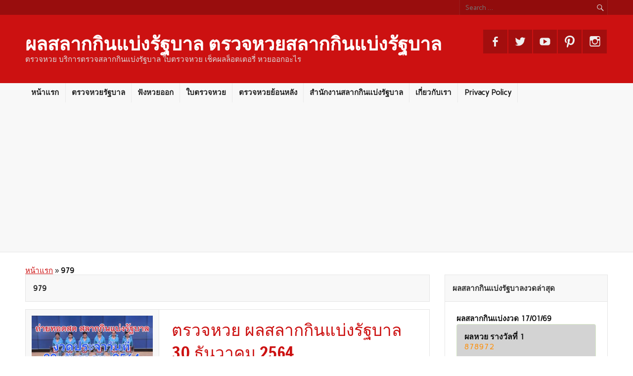

--- FILE ---
content_type: text/html; charset=UTF-8
request_url: https://www.checksiamlotto.com/tag/979
body_size: 21982
content:
<!DOCTYPE html><!-- HTML 5 -->
<html lang="th">
<head>
<meta charset="UTF-8" />
<meta name="viewport" content="width=device-width, initial-scale=1">
<title>979 - ผลสลากกินแบ่งรัฐบาล ตรวจหวยสลากกินแบ่งรัฐบาล</title><link rel="preload" as="style" href="https://fonts.googleapis.com/css?family=Carme%7CFrancois%20One&#038;display=swap" /><link rel="stylesheet" href="https://fonts.googleapis.com/css?family=Carme%7CFrancois%20One&#038;display=swap" media="print" onload="this.media='all'" /><noscript><link rel="stylesheet" href="https://fonts.googleapis.com/css?family=Carme%7CFrancois%20One&#038;display=swap" /></noscript>
<meta name="robots" content="index,follow">
<!--[if lt IE 9]>
<script src="https://www.checksiamlotto.com/wp-content/themes/rubine-lite/js/html5.js" type="text/javascript"></script>
<![endif]-->
<meta name='robots' content='index, follow, max-image-preview:large, max-snippet:-1, max-video-preview:-1' />

	<!-- This site is optimized with the Yoast SEO plugin v26.7 - https://yoast.com/wordpress/plugins/seo/ -->
	<meta name="description" content="979 - ผลสลากกินแบ่งรัฐบาล ตรวจหวยสลากกินแบ่งรัฐบาล" />
	<link rel="canonical" href="https://www.checksiamlotto.com/tag/979" />
	<meta property="og:locale" content="th_TH" />
	<meta property="og:type" content="article" />
	<meta property="og:title" content="979 - ผลสลากกินแบ่งรัฐบาล ตรวจหวยสลากกินแบ่งรัฐบาล" />
	<meta property="og:description" content="979 - ผลสลากกินแบ่งรัฐบาล ตรวจหวยสลากกินแบ่งรัฐบาล" />
	<meta property="og:url" content="https://www.checksiamlotto.com/tag/979" />
	<meta property="og:site_name" content="ผลสลากกินแบ่งรัฐบาล ตรวจหวยสลากกินแบ่งรัฐบาล" />
	<meta name="twitter:card" content="summary_large_image" />
	<meta name="twitter:site" content="@checksiamlotto" />
	<script type="application/ld+json" class="yoast-schema-graph">{"@context":"https://schema.org","@graph":[{"@type":"CollectionPage","@id":"https://www.checksiamlotto.com/tag/979","url":"https://www.checksiamlotto.com/tag/979","name":"979 - ผลสลากกินแบ่งรัฐบาล ตรวจหวยสลากกินแบ่งรัฐบาล","isPartOf":{"@id":"https://www.checksiamlotto.com/#website"},"primaryImageOfPage":{"@id":"https://www.checksiamlotto.com/tag/979#primaryimage"},"image":{"@id":"https://www.checksiamlotto.com/tag/979#primaryimage"},"thumbnailUrl":"https://www.checksiamlotto.com/wp-content/uploads/2021/12/live-lottery-thai-30-12-2564.jpg","description":"979 - ผลสลากกินแบ่งรัฐบาล ตรวจหวยสลากกินแบ่งรัฐบาล","breadcrumb":{"@id":"https://www.checksiamlotto.com/tag/979#breadcrumb"},"inLanguage":"th"},{"@type":"ImageObject","inLanguage":"th","@id":"https://www.checksiamlotto.com/tag/979#primaryimage","url":"https://www.checksiamlotto.com/wp-content/uploads/2021/12/live-lottery-thai-30-12-2564.jpg","contentUrl":"https://www.checksiamlotto.com/wp-content/uploads/2021/12/live-lottery-thai-30-12-2564.jpg","width":1280,"height":720,"caption":"ตรวจหวย ถ่ายทอดสดหวย 30 ธันวาคม 2564 ถ่ายทอดสดสลากกินแบ่งรัฐบาล ใบตรวจหวย สลากกินแบ่งงวดล่าสุด 30/12/64 หวยออกอะไร รับชมพร้อมกัน"},{"@type":"BreadcrumbList","@id":"https://www.checksiamlotto.com/tag/979#breadcrumb","itemListElement":[{"@type":"ListItem","position":1,"name":"หน้าแรก","item":"https://www.checksiamlotto.com/"},{"@type":"ListItem","position":2,"name":"979"}]},{"@type":"WebSite","@id":"https://www.checksiamlotto.com/#website","url":"https://www.checksiamlotto.com/","name":"ผลสลากกินแบ่งรัฐบาล ตรวจหวยสลากกินแบ่งรัฐบาล","description":"ตรวจหวย บริการตรวจสลากกินแบ่งรัฐบาล ใบตรวจหวย เช็คผลล็อตเตอรี่ หวยออกอะไร","alternateName":"ตรวจหวยรัฐบาลไทย","potentialAction":[{"@type":"SearchAction","target":{"@type":"EntryPoint","urlTemplate":"https://www.checksiamlotto.com/?s={search_term_string}"},"query-input":{"@type":"PropertyValueSpecification","valueRequired":true,"valueName":"search_term_string"}}],"inLanguage":"th"}]}</script>
	<!-- / Yoast SEO plugin. -->


<link rel='dns-prefetch' href='//www.googletagmanager.com' />
<link rel='dns-prefetch' href='//fonts.googleapis.com' />
<link href='https://fonts.gstatic.com' crossorigin rel='preconnect' />
<link rel="alternate" type="application/rss+xml" title="ผลสลากกินแบ่งรัฐบาล ตรวจหวยสลากกินแบ่งรัฐบาล &raquo; ฟีด" href="https://www.checksiamlotto.com/feed" />
<link rel="alternate" type="application/rss+xml" title="ผลสลากกินแบ่งรัฐบาล ตรวจหวยสลากกินแบ่งรัฐบาล &raquo; ฟีดความเห็น" href="https://www.checksiamlotto.com/comments/feed" />
<link rel="alternate" type="application/rss+xml" title="ผลสลากกินแบ่งรัฐบาล ตรวจหวยสลากกินแบ่งรัฐบาล &raquo; 979 ฟีดป้ายกำกับ" href="https://www.checksiamlotto.com/tag/979/feed" />
<style id='wp-img-auto-sizes-contain-inline-css' type='text/css'>
img:is([sizes=auto i],[sizes^="auto," i]){contain-intrinsic-size:3000px 1500px}
/*# sourceURL=wp-img-auto-sizes-contain-inline-css */
</style>
<style id='wp-emoji-styles-inline-css' type='text/css'>

	img.wp-smiley, img.emoji {
		display: inline !important;
		border: none !important;
		box-shadow: none !important;
		height: 1em !important;
		width: 1em !important;
		margin: 0 0.07em !important;
		vertical-align: -0.1em !important;
		background: none !important;
		padding: 0 !important;
	}
/*# sourceURL=wp-emoji-styles-inline-css */
</style>
<style id='classic-theme-styles-inline-css' type='text/css'>
/*! This file is auto-generated */
.wp-block-button__link{color:#fff;background-color:#32373c;border-radius:9999px;box-shadow:none;text-decoration:none;padding:calc(.667em + 2px) calc(1.333em + 2px);font-size:1.125em}.wp-block-file__button{background:#32373c;color:#fff;text-decoration:none}
/*# sourceURL=/wp-includes/css/classic-themes.min.css */
</style>
<link rel='stylesheet' id='seed-social-css' href='https://www.checksiamlotto.com/wp-content/plugins/seed-social/style.css?ver=2021.02' type='text/css' media='all' />
<link rel='stylesheet' id='rubine-lite-stylesheet-css' href='https://www.checksiamlotto.com/wp-content/themes/rubine-lite/style.css?ver=6.9' type='text/css' media='all' />
<link rel='stylesheet' id='rubine-lite-genericons-css' href='https://www.checksiamlotto.com/wp-content/themes/rubine-lite/css/genericons.css?ver=6.9' type='text/css' media='all' />


<script type="text/javascript" src="https://www.checksiamlotto.com/wp-includes/js/jquery/jquery.min.js?ver=3.7.1" id="jquery-core-js"></script>
<script type="text/javascript" src="https://www.checksiamlotto.com/wp-includes/js/jquery/jquery-migrate.min.js?ver=3.4.1" id="jquery-migrate-js"></script>
<script type="text/javascript" id="rubine-lite-jquery-navigation-js-extra">
/* <![CDATA[ */
var rubine_navigation_params = {"menuTitle":"Menu"};
//# sourceURL=rubine-lite-jquery-navigation-js-extra
/* ]]> */
</script>
<script type="text/javascript" src="https://www.checksiamlotto.com/wp-content/themes/rubine-lite/js/navigation.js?ver=6.9" id="rubine-lite-jquery-navigation-js"></script>

<!-- Google tag (gtag.js) snippet added by Site Kit -->
<!-- Google Analytics snippet added by Site Kit -->
<script type="text/javascript" src="https://www.googletagmanager.com/gtag/js?id=GT-NGS39G26" id="google_gtagjs-js" async></script>
<script type="text/javascript" id="google_gtagjs-js-after">
/* <![CDATA[ */
window.dataLayer = window.dataLayer || [];function gtag(){dataLayer.push(arguments);}
gtag("set","linker",{"domains":["www.checksiamlotto.com"]});
gtag("js", new Date());
gtag("set", "developer_id.dZTNiMT", true);
gtag("config", "GT-NGS39G26");
 window._googlesitekit = window._googlesitekit || {}; window._googlesitekit.throttledEvents = []; window._googlesitekit.gtagEvent = (name, data) => { var key = JSON.stringify( { name, data } ); if ( !! window._googlesitekit.throttledEvents[ key ] ) { return; } window._googlesitekit.throttledEvents[ key ] = true; setTimeout( () => { delete window._googlesitekit.throttledEvents[ key ]; }, 5 ); gtag( "event", name, { ...data, event_source: "site-kit" } ); }; 
//# sourceURL=google_gtagjs-js-after
/* ]]> */
</script>
<meta name="generator" content="Site Kit by Google 1.170.0" /><meta name="google-site-verification" content="G_reEP0jjuRUZd1ldslqbCpL0GRFthnjonZcV12tNwk" /><style type="text/css" id="custom-background-css">
body.custom-background { background-color: #ffffff; }
</style>
	<meta data-pso-pv="1.2.1" data-pso-pt="archive" data-pso-th="4c46a51ee617ee98c2fee65da522663b"><script async src="//pagead2.googlesyndication.com/pagead/js/adsbygoogle.js"></script><script pagespeed_no_defer="" data-pso-version="20170502_060509">window.dynamicgoogletags={config:[]};dynamicgoogletags.config=["ca-pub-9888418640843136",[[[["DIV",0,"wrap",[],-1],["10px","15.201519966125488px",0],3,[0],"5900311532",0],[["NAV",0,null,[]],["10px","10px",1],3,[1],"7377044739",0]]],[[[],[[["BODY",0,null,[]],["10px","10px",1],1,[4],null,0,null,null,2],[["HEADER",0,null,[]],["10px","10px",1],0,[4],null,0,null,null,5],[["HEADER",0,null,[]],["10px","10px",1],3,[2],null,0,null,null,5],[["DIV",null,"header-wrap",[]],["10px","10px",1],3,[2],null,0,null,null,4],[["DIV",null,"mainnav-wrap",[]],["10px","10px",1],1,[2],null,0,null,null,4],[["DIV",null,"mainnav-wrap",[]],["10px","10px",1],2,[2],null,0,null,null,4],[["DIV",null,"mainnav-wrap",[]],["10px","10px",1],3,[2],null,0,null,null,4],[["ASIDE",null,"text-2",[]],["10px","15.2015199661255px",1],0,[1],null,0,null,null,6],[["ASIDE",null,"text-2",[]],["10px","15.2015199661255px",1],3,[1],null,0,null,null,6],[["ASIDE",null,"recent-posts-2",[]],["10px","15.2015199661255px",1],3,[1],null,0,null,null,6],[["ASIDE",null,"archives-2",[]],["10px","15.2015199661255px",1],3,[1],null,0,null,null,6],[["DIV",null,"footer-wrap",[]],["10px","10px",1],0,[3],null,0,null,null,5],[["BODY",0,null,[]],["10px","10px",1],2,[5],null,0,null,null,2],[["DIV",0,"wrap",[],1],["10px","22.8022804260254px",0],0,[0],null,0,null,null,8],[["DIV",0,"wrap",[],2],["10px","15.2015199661255px",0],0,[0],null,0,null,null,8],[["DIV",0,"wrap",[],-1],["10px","15.2015199661255px",0],3,[0],null,0,null,null,8],[["ASIDE",null,"tag_cloud-2",[]],["10px","15.2015199661255px",1],3,[3],null,0,null,null,6],[["SECTION",null,"content",[]],["30.403039932251px","10px",1],3,[1],null,0,null,null,5],[["SECTION",null,"sidebar",[]],["10px","10px",1],3,[3],null,0,null,null,5],[["NAV",0,null,[]],["10px","22.8022804260254px",1],3,[0],null,0,null,null,5],[["DIV",null,"topheader-wrap",[]],["10px","10px",1],0,[4],null,0,null,null,5],[["DIV",null,"footer-wrap",[]],["10px","10px",1],3,[5],null,0,null,null,5],[["DIV",0,"wrap",[],3],["10px","10px",0],0,[0],null,0]],["1411236331","2887969530","4364702731","5203269936","6680003135"],["DIV",null,"wrap",[]],"20170214_040801"]],"WordPressArchive","3055556735",null,0.01,null,[null,1494929832628],0.01,1,null,null,"http://www.checksiamlotto.com"];(function(){var h=this,aa=function(a){var b=typeof a;if("object"==b)if(a){if(a instanceof Array)return"array";if(a instanceof Object)return b;var c=Object.prototype.toString.call(a);if("[object Window]"==c)return"object";if("[object Array]"==c||"number"==typeof a.length&&"undefined"!=typeof a.splice&&"undefined"!=typeof a.propertyIsEnumerable&&!a.propertyIsEnumerable("splice"))return"array";if("[object Function]"==c||"undefined"!=typeof a.call&&"undefined"!=typeof a.propertyIsEnumerable&&!a.propertyIsEnumerable("call"))return"function"}else return"null";
else if("function"==b&&"undefined"==typeof a.call)return"object";return b},p=function(a){return"number"==typeof a},ba=function(a,b){var c=Array.prototype.slice.call(arguments,1);return function(){var b=c.slice();b.push.apply(b,arguments);return a.apply(this,b)}},r=function(a,b){function c(){}c.prototype=b.prototype;a.Sa=b.prototype;a.prototype=new c;a.prototype.constructor=a;a.Ua=function(a,c,f){for(var d=Array(arguments.length-2),e=2;e<arguments.length;e++)d[e-2]=arguments[e];return b.prototype[c].apply(a,
d)}};var ca=document,da=window;var ea=String.prototype.trim?function(a){return a.trim()}:function(a){return a.replace(/^[\s\xa0]+|[\s\xa0]+$/g,"")},fa=function(a,b){return a<b?-1:a>b?1:0},ga=function(a){return String(a).replace(/\-([a-z])/g,function(a,c){return c.toUpperCase()})};var ha=Array.prototype.forEach?function(a,b,c){Array.prototype.forEach.call(a,b,c)}:function(a,b,c){for(var d=a.length,e="string"==typeof a?a.split(""):a,f=0;f<d;f++)f in e&&b.call(c,e[f],f,a)};var t;a:{var ia=h.navigator;if(ia){var ja=ia.userAgent;if(ja){t=ja;break a}}t=""}var v=function(a){return-1!=t.indexOf(a)};var ka=function(a){ka[" "](a);return a};ka[" "]=function(){};var ma=function(a,b){var c=la;Object.prototype.hasOwnProperty.call(c,a)||(c[a]=b(a))};var na=v("Opera"),w=v("Trident")||v("MSIE"),oa=v("Edge"),pa=v("Gecko")&&!(-1!=t.toLowerCase().indexOf("webkit")&&!v("Edge"))&&!(v("Trident")||v("MSIE"))&&!v("Edge"),qa=-1!=t.toLowerCase().indexOf("webkit")&&!v("Edge"),ra=function(){var a=h.document;return a?a.documentMode:void 0},sa;
a:{var ta="",ua=function(){var a=t;if(pa)return/rv\:([^\);]+)(\)|;)/.exec(a);if(oa)return/Edge\/([\d\.]+)/.exec(a);if(w)return/\b(?:MSIE|rv)[: ]([^\);]+)(\)|;)/.exec(a);if(qa)return/WebKit\/(\S+)/.exec(a);if(na)return/(?:Version)[ \/]?(\S+)/.exec(a)}();ua&&(ta=ua?ua[1]:"");if(w){var va=ra();if(null!=va&&va>parseFloat(ta)){sa=String(va);break a}}sa=ta}
var wa=sa,la={},xa=function(a){ma(a,function(){for(var b=0,c=ea(String(wa)).split("."),d=ea(String(a)).split("."),e=Math.max(c.length,d.length),f=0;0==b&&f<e;f++){var g=c[f]||"",k=d[f]||"";do{g=/(\d*)(\D*)(.*)/.exec(g)||["","","",""];k=/(\d*)(\D*)(.*)/.exec(k)||["","","",""];if(0==g[0].length&&0==k[0].length)break;b=fa(0==g[1].length?0:parseInt(g[1],10),0==k[1].length?0:parseInt(k[1],10))||fa(0==g[2].length,0==k[2].length)||fa(g[2],k[2]);g=g[3];k=k[3]}while(0==b)}return 0<=b})},ya;var za=h.document;
ya=za&&w?ra()||("CSS1Compat"==za.compatMode?parseInt(wa,10):5):void 0;var Aa;if(!(Aa=!pa&&!w)){var Ba;if(Ba=w)Ba=9<=Number(ya);Aa=Ba}Aa||pa&&xa("1.9.1");w&&xa("9");var x=function(a,b,c,d){this.top=a;this.right=b;this.bottom=c;this.left=d};x.prototype.floor=function(){this.top=Math.floor(this.top);this.right=Math.floor(this.right);this.bottom=Math.floor(this.bottom);this.left=Math.floor(this.left);return this};var Da=function(){var a=Ca;try{var b;if(b=!!a&&null!=a.location.href)a:{try{ka(a.foo);b=!0;break a}catch(c){}b=!1}return b}catch(c){return!1}},Ea=function(a,b){for(var c in a)Object.prototype.hasOwnProperty.call(a,c)&&b.call(void 0,a[c],c,a)};var Fa=function(){var a=!1;try{var b=Object.defineProperty({},"passive",{get:function(){a=!0}});h.addEventListener("test",null,b)}catch(c){}return a}();var Ga=function(a){h.google_image_requests||(h.google_image_requests=[]);var b=h.document.createElement("img");b.src=a;h.google_image_requests.push(b)};var Ha=!!window.google_async_iframe_id,Ca=Ha&&window.parent||window;var Ia=function(a,b,c,d,e){this.ma=c||4E3;this.H=a||"&";this.ya=b||",$";this.T=void 0!==d?d:"trn";this.Ta=e||null;this.xa=!1;this.V={};this.Ka=0;this.L=[]},Ka=function(a,b,c,d,e){var f=[];Ea(a,function(a,k){(a=Ja(a,b,c,d,e))&&f.push(k+"="+a)});return f.join(b)},Ja=function(a,b,c,d,e){if(null==a)return"";b=b||"&";c=c||",$";"string"==typeof c&&(c=c.split(""));if(a instanceof Array){if(d=d||0,d<c.length){for(var f=[],g=0;g<a.length;g++)f.push(Ja(a[g],b,c,d+1,e));return f.join(c[d])}}else if("object"==
typeof a)return e=e||0,2>e?encodeURIComponent(Ka(a,b,c,d,e+1)):"...";return encodeURIComponent(String(a))},Ma=function(a,b,c,d){b=b+"//"+c+d;var e=La(a)-d.length-0;if(0>e)return"";a.L.sort(function(a,b){return a-b});d=null;c="";for(var f=0;f<a.L.length;f++)for(var g=a.L[f],k=a.V[g],m=0;m<k.length;m++){if(!e){d=null==d?g:d;break}var l=Ka(k[m],a.H,a.ya);if(l){l=c+l;if(e>=l.length){e-=l.length;b+=l;c=a.H;break}else a.xa&&(c=e,l[c-1]==a.H&&--c,b+=l.substr(0,c),c=a.H,e=0);d=null==d?g:d}}f="";a.T&&null!=
d&&(f=c+a.T+"="+(a.Ta||d));return b+f+""},La=function(a){if(!a.T)return a.ma;var b=1,c;for(c in a.V)b=c.length>b?c.length:b;return a.ma-a.T.length-b-a.H.length-1};var Pa=function(a,b,c,d){var e=Na;if((c?e.Qa:Math.random())<(d||e.Ba))try{if(b instanceof Ia)var f=b;else f=new Ia,Ea(b,function(a,b){var c=f,d=c.Ka++,e={};e[b]=a;a=[e];c.L.push(d);c.V[d]=a});var g=Ma(f,e.Na,e.Da,e.Ma+a+"&");g&&Ga(g)}catch(k){}};var Qa=function(a,b){this.events=[];this.Z=b||h;var c=null;b&&(b.google_js_reporting_queue=b.google_js_reporting_queue||[],this.events=b.google_js_reporting_queue,c=b.google_measure_js_timing);this.ja=null!=c?c:Math.random()<a;a:{try{var d=(this.Z||h).top.location.hash;if(d){var e=d.match(/\bdeid=([\d,]+)/);var f=e&&e[1]||"";break a}}catch(g){}f=""}a=f;b=this.Z.performance;this.sa=!!(b&&b.mark&&b.clearMarks&&a.indexOf&&0<a.indexOf("1337"))};
Qa.prototype.disable=function(){this.sa&&ha(this.events,this.Aa,this);this.events.length=0;this.ja=!1};Qa.prototype.Aa=function(a){if(a&&this.sa){var b=this.Z.performance;b.clearMarks("goog_"+a.uniqueId+"_start");b.clearMarks("goog_"+a.uniqueId+"_end")}};var Na,y;if(Ha&&!Da()){var Ra="."+ca.domain;try{for(;2<Ra.split(".").length&&!Da();)ca.domain=Ra=Ra.substr(Ra.indexOf(".")+1),Ca=window.parent}catch(a){}Da()||(Ca=window)}y=Ca;var Sa=new Qa(1,y);Na=new function(){this.Na="http:"===da.location.protocol?"http:":"https:";this.Da="pagead2.googlesyndication.com";this.Ma="/pagead/gen_204?id=";this.Ba=.01;this.Qa=Math.random()};
if("complete"==y.document.readyState)y.google_measure_js_timing||Sa.disable();else if(Sa.ja){var Ta=function(){y.google_measure_js_timing||Sa.disable()};y.addEventListener?y.addEventListener("load",Ta,Fa?void 0:!1):y.attachEvent&&y.attachEvent("onload",Ta)};var z=function(){},Ua="function"==typeof Uint8Array,B=function(a,b,c){a.a=null;b||(b=[]);a.Wa=void 0;a.M=-1;a.l=b;a:{if(a.l.length){b=a.l.length-1;var d=a.l[b];if(d&&"object"==typeof d&&"array"!=aa(d)&&!(Ua&&d instanceof Uint8Array)){a.R=b-a.M;a.G=d;break a}}a.R=Number.MAX_VALUE}a.Va={};if(c)for(b=0;b<c.length;b++)d=c[b],d<a.R?(d+=a.M,a.l[d]=a.l[d]||A):a.G[d]=a.G[d]||A},A=[],C=function(a,b){if(b<a.R){b+=a.M;var c=a.l[b];return c===A?a.l[b]=[]:c}c=a.G[b];return c===A?a.G[b]=[]:c},Wa=function(a){a=
C(Va,a);return null==a?a:+a},D=function(a,b,c){b<a.R?a.l[b+a.M]=c:a.G[b]=c},E=function(a,b,c){a.a||(a.a={});if(!a.a[c]){var d=C(a,c);d&&(a.a[c]=new b(d))}return a.a[c]},F=function(a,b,c){a.a||(a.a={});if(!a.a[c]){for(var d=C(a,c),e=[],f=0;f<d.length;f++)e[f]=new b(d[f]);a.a[c]=e}b=a.a[c];b==A&&(b=a.a[c]=[]);return b},Xa=function(a,b,c){a.a||(a.a={});c=c||[];for(var d=[],e=0;e<c.length;e++)d[e]=G(c[e]);a.a[b]=c;D(a,b,d)},Ya=function(a){if(a.a)for(var b in a.a){var c=a.a[b];if("array"==aa(c))for(var d=
0;d<c.length;d++)c[d]&&G(c[d]);else c&&G(c)}},G=function(a){Ya(a);return a.l};z.prototype.toString=function(){Ya(this);return this.l.toString()};var Za=function(a){var b;if("array"==aa(a)){for(var c=Array(a.length),d=0;d<a.length;d++)null!=(b=a[d])&&(c[d]="object"==typeof b?Za(b):b);return c}if(Ua&&a instanceof Uint8Array)return new Uint8Array(a);c={};for(d in a)null!=(b=a[d])&&(c[d]="object"==typeof b?Za(b):b);return c};var H=function(a){this.oa={};this.oa.c=a;this.o=[];this.u=null;this.v=[];this.fa=0};H.prototype.g=function(a){for(var b=0;b<this.o.length;b++)if(this.o[b]==a)return this;this.o.push(a);return this};var $a=function(a,b){a.u=a.u?a.u:b;return a};H.prototype.C=function(a){for(var b=0;b<this.v.length;b++)if(this.v[b]==a)return this;this.v.push(a);return this};
H.prototype.getData=function(a){var b=this.oa,c={};for(d in b)c[d]=b[d];0<this.fa&&(c.t=this.fa);c.err=this.o.join();c.warn=this.v.join();if(this.u){c.excp_n=this.u.name;c.excp_m=this.u.message&&this.u.message.substring(0,512);if(b=this.u.stack){var d=this.u.stack;try{-1==d.indexOf("")&&(d="\n"+d);for(var e;d!=e;)e=d,d=d.replace(/((https?:\/..*\/)[^\/:]*:\d+(?:.|\n)*)\2/,"$1");b=d.replace(/\n */g,"\n")}catch(f){b=""}}c.excp_s=b}c.w=0<a.innerWidth?a.innerWidth:null;c.h=0<a.innerHeight?a.innerHeight:
null;return c};var bb=function(a,b){ab(a,a.Ga,a.X,b)},ab=function(a,b,c,d){var e=d.u;d=d.getData(a.K);a.Ia?(d.type=b,a.K.console.log(d),e&&a.K.console.error(e)):0<c&&(d.r=c,Pa(b,d,"jserror"!=b,c))};var I=function(a){return a.dynamicgoogletags=a.dynamicgoogletags||{}};var J=function(a){B(this,a,cb)};r(J,z);var cb=[4];J.prototype.getId=function(){return C(this,3)};var K=function(a){B(this,a,null)};r(K,z);var db=function(a){B(this,a,null)};r(db,z);var L=function(a){return E(a,J,1)},M=function(a){B(this,a,eb)};r(M,z);var eb=[1];M.prototype.i=function(){return F(this,db,1)};M.prototype.qa=function(a){Xa(this,1,a)};var N=function(a){B(this,a,fb)};r(N,z);var fb=[2],gb=function(a){B(this,a,null)};r(gb,z);N.prototype.la=function(){return C(this,3)};N.prototype.ra=function(a){D(this,3,a)};var O=function(a){B(this,a,hb)};r(O,z);var hb=[1,2,3];O.prototype.i=function(){return F(this,db,2)};
O.prototype.qa=function(a){Xa(this,2,a)};var P=function(a){B(this,a,ib)};r(P,z);var ib=[3],jb=function(a){B(this,a,null)};r(jb,z);P.prototype.A=function(){return C(this,1)};P.prototype.D=function(){return E(this,M,2)};P.prototype.O=function(){return C(this,4)};P.prototype.la=function(){return C(this,5)};P.prototype.ra=function(a){D(this,5,a)};P.prototype.N=function(){return E(this,jb,9)};var kb=function(a){this.m=a;this.ua=[]};kb.prototype.f=function(){return 0<F(this.m,O,3).length?F(this.m,O,3)[0]:null};var lb=function(a){var b=["adsbygoogle-placeholder"];a=a.className?a.className.split(/\s+/):[];for(var c={},d=0;d<a.length;++d)c[a[d]]=!0;for(d=0;d<b.length;++d)if(!c[b[d]])return!1;return!0};var mb=function(a,b){for(var c=0;c<b.length;c++){var d=b[c],e=ga(d.Xa);a[e]=d.value}},pb=function(a,b){var c=nb;b.setAttribute("data-adsbygoogle-status","reserved");b={element:b};(c=c&&c.Oa)&&(b.params=c);ob(a).push(b)},ob=function(a){return a.adsbygoogle=a.adsbygoogle||[]};var qb=function(a,b){if(!a)return!1;a=b.getComputedStyle?b.getComputedStyle(a,null):a.currentStyle;if(!a)return!1;a=a.cssFloat||a.styleFloat;return"left"==a||"right"==a},rb=function(a){for(a=a.previousSibling;a&&1!=a.nodeType;)a=a.previousSibling;return a?a:null},sb=function(a){return!!a.nextSibling||!!a.parentNode&&sb(a.parentNode)};var tb=function(a,b){var c=a.length;if(null!=c)for(var d=0;d<c;d++)b.call(void 0,a[d],d)};var ub=function(a,b,c,d){this.na=a;this.aa=b;this.ba=c;this.P=d};ub.prototype.query=function(a){var b=[];try{b=a.querySelectorAll(this.na)}catch(f){}if(!b.length)return[];a=b;b=a.length;if(0<b){for(var c=Array(b),d=0;d<b;d++)c[d]=a[d];a=c}else a=[];a=vb(this,a);p(this.aa)&&(b=this.aa,0>b&&(b+=a.length),a=0<=b&&b<a.length?[a[b]]:[]);if(p(this.ba)){b=[];for(c=0;c<a.length;c++){var d=wb(a[c]),e=this.ba;0>e&&(e+=d.length);0<=e&&e<d.length&&b.push(d[e])}a=b}return a};
ub.prototype.toString=function(){return JSON.stringify({nativeQuery:this.na,occurrenceIndex:this.aa,paragraphIndex:this.ba,ignoreMode:this.P})};
var vb=function(a,b){if(null==a.P)return b;switch(a.P){case 1:return b.slice(1);case 2:return b.slice(0,b.length-1);case 3:return b.slice(1,b.length-1);case 0:return b;default:throw Error("Unknown ignore mode: "+a.P);}},wb=function(a){var b=[];tb(a.getElementsByTagName("p"),function(a){100<=xb(a)&&b.push(a)});return b},xb=function(a){if(3==a.nodeType)return a.length;if(1!=a.nodeType||"SCRIPT"==a.tagName)return 0;var b=0;tb(a.childNodes,function(a){b+=xb(a)});return b},yb=function(a){return 0==a.length||
isNaN(a[0])?a:"\\"+(30+parseInt(a[0],10))+" "+a.substring(1)};var zb=function(a,b){var c=0,d=C(a,6);if(void 0!==d)switch(d){case 0:c=1;break;case 1:c=2;break;case 2:c=3}var d=null,e=C(a,7);if(C(a,1)||a.getId()||0<C(a,4).length){var f=a.getId(),g=C(a,1),e=C(a,4),d=C(a,2);a=C(a,5);var k="";g&&(k+=g);f&&(k+="#"+yb(f));if(e)for(f=0;f<e.length;f++)k+="."+yb(e[f]);d=(e=k)?new ub(e,d,a,c):null}else e&&(d=new ub(e,C(a,2),C(a,5),c));return d?d.query(b):[]},Ab=function(a,b){if(a==b)return!0;if(!a||!b||C(a,1)!=C(b,1)||C(a,2)!=C(b,2)||a.getId()!=b.getId()||C(a,7)!=C(b,
7)||C(a,5)!=C(b,5)||C(a,6)!=C(b,6))return!1;a=C(a,4);b=C(b,4);if(a||b)if(a&&b&&a.length==b.length)for(var c=0;c<a.length;c++){if(a[c]!=b[c])return!1}else return!1;return!0};var Bb=function(a){a=a.document;return("CSS1Compat"==a.compatMode?a.documentElement:a.body)||{}},Cb=function(a){return void 0===a.pageYOffset?(a.document.documentElement||a.document.body.parentNode||a.document.body).scrollTop:a.pageYOffset};var Db=function(a,b){b=L(b);if(!b)return null;a=zb(b,a);return 0<a.length?a[0]:null},Fb=function(a,b){b=Eb(a,b,!0);return p(b)&&!(b<=Bb(a).clientHeight)},Gb=function(a,b){return a.body?b-a.body.getBoundingClientRect().top:b},Eb=function(a,b,c){if(!c||!p(C(b,8))){var d=Db(a.document,b);if(d){var e=null!=E(b,K,2)?C(E(b,K,2),3):void 0;c=a.document.createElement("div");c.className="googlepublisherpluginad";var f=c.style;f.textAlign="center";f.width="100%";f.height="0px";f.clear=e?"both":"none";Hb(c,d,
C(b,3));d=c.getBoundingClientRect().top+Cb(a);c.parentNode.removeChild(c);D(b,8,d)}}b=C(b,8);return p(b)?b-Cb(a):null},Ib={0:0,1:1,2:2,3:3},Jb={0:"auto",1:"horizontal",2:"vertical",3:"rectangle"},Kb=function(a,b){a.sort(function(a,d){a=Eb(b,a,!0);a=p(a)?a:Number.POSITIVE_INFINITY;d=Eb(b,d,!0);d=p(d)?d:Number.POSITIVE_INFINITY;return a-d})},Hb=function(a,b,c){switch(Ib[c]){case 0:b.parentNode&&b.parentNode.insertBefore(a,b);break;case 3:if(c=b.parentNode){var d=b.nextSibling;if(d&&d.parentNode!=c)for(;d&&
8==d.nodeType;)d=d.nextSibling;c.insertBefore(a,d)}break;case 1:b.insertBefore(a,b.firstChild);break;case 2:b.appendChild(a)}if(1!=b.nodeType?0:"INS"==b.tagName&&lb(b))b.style.display="block"};var nb=new function(){this.ia="googlepublisherpluginad";this.Oa={google_tag_origin:"pso"}},Q=function(a){this.b=a;this.j=[];this.ea=0;this.o=[];this.v=[];this.Y=null;this.pa=!1},Lb=function(a,b){a=E(a.f(),J,4);if(!(a&&b&&C(b,1)==C(a,1)&&b.getId()==a.getId()&&p(C(b,2))&&p(C(b,5))))return!1;a=C(a,4);b=C(b,4);if(a.length!=b.length)return!1;for(var c=0;c<a.length;++c)if(b[c]!=a[c])return!1;return!0},Mb=function(a){var b=p(void 0)?void 0:20;var c=a.f();var d=c.i(),e=E(c,J,4);if(!(a.pa||0>=b)&&e&&0!=zb(e,
a.b.document).length){a.pa=!0;for(var f=[],g=0;g<d.length;++g){var k=d[g];var m=L(k);Lb(a,m)&&(c=C(m,2),m=C(m,5),null!=c&&null!=m&&0<=c&&0<=m&&(!f[c]||C(L(f[c]),5)<m)&&(f[c]=k))}m=0;d=zb(e,a.b.document);for(c=0;c<f.length&&m<b;++c){var e=m,g=a,l=d[c],k=f[c];m=b-m;var u=g.f().i(),q=0;if(l&&k){l=wb(l).length;switch(C(L(k),6)){case 0:case 1:--l;break;case 2:l-=2}for(var n=C(L(k),5)+1;n<l&&q<m;++n){var Oa=new k.constructor(Za(G(k))),Hc=L(Oa);D(Hc,5,n);u.push(Oa);q++}}q&&g.f().qa(u);m=e+q}}};
Q.prototype.g=function(a){for(var b=0;b<this.o.length;++b)if(this.o[b]==a)return;this.o.push(a)};Q.prototype.C=function(a){for(var b=0;b<this.v.length;++b)if(this.v[b]==a)return;this.v.push(a)};
var Nb=function(a,b,c){var d=Ib[C(b,3)],e=Db(a.b.document,b);if(e){a:{var f=a.b;switch(d){case 0:f=qb(rb(e),f);break a;case 3:f=qb(e,f);break a;case 2:var g=e.lastChild;f=qb(g?1==g.nodeType?g:rb(g):null,f);break a}f=!1}if(!f&&(c||2!=d||sb(e))&&(c=1==d||2==d?e:e.parentNode,!c||(1!=c.nodeType?0:"INS"==c.tagName&&lb(c))||!(0>=c.offsetWidth)))a:if(C(b,7))a.C(8);else{b:if(C(b,5))c=C(b,5);else{if(c=R(a).f())if(c=C(c,3),a.ea<c.length){c=c[a.ea++];break b}a.g(4);c=null}if(null!=c){D(b,7,!0);d=[];(f=a.O())&&
d.push(f);f=R(a).ua;for(g=0;g<f.length;++g)d.push(f[g]);p(C(b,9))&&d.push("pso-lv-"+C(b,9));var k=a.b.document;f=a.A();var g=C(b,6),g=null!=g?Jb[g]:g,m=E(b,K,2),l={};m&&(l.ta=C(m,1),l.ha=C(m,2),l.za=!!C(m,3));var m=c,u=nb,q=k.createElement("div"),n=q.style;n.textAlign="center";n.width="100%";n.height="auto";n.clear=l.za?"both":"none";l.La&&mb(n,l.La);k=k.createElement("ins");n=k.style;n.display="block";n.margin="auto";n.backgroundColor="transparent";l.ta&&(n.marginTop=l.ta);l.ha&&(n.marginBottom=
l.ha);l.va&&mb(n,l.va);q.appendChild(k);k.setAttribute("data-ad-format",g?g:"auto");if(g=u&&u.ia)q.className=g;k.className="adsbygoogle";k.setAttribute("data-ad-client",f);m&&k.setAttribute("data-ad-slot",m);d.length&&k.setAttribute("data-ad-channel",d.join("+"));Hb(q,e,C(b,3));try{pb(a.b,k)}catch(Oa){C(b,5)!=c&&a.ea--;D(b,7,!1);a.C(6);q&&q.parentNode&&q.parentNode.removeChild(q);break a}a.j.push(q)}}}},Ob=function(a,b){for(var c=Number.POSITIVE_INFINITY,d=0;d<a.j.length;++d)var e=a.j[d].getBoundingClientRect().top,
f=a.j[d].getBoundingClientRect().bottom,c=Math.min(c,b<e?e-b:f<b?b-f:0);return c},R=function(a){a=I(a.b).ps||null;if(!a)throw Error("No placementState");return a},Pb=function(a,b){var c=R(a).m;if(!c||!c.A())return a.g(5),!1;c=F(c,O,3)[0];return c?C(c,3).length<b?(a.g(4),a.g(5),!1):!0:(a.g(5),!1)};Q.prototype.A=function(){return R(this).m.A()||""};Q.prototype.O=function(){return R(this).m.O()||void 0};Q.prototype.D=function(){return R(this).m.D()||new M};
Q.prototype.f=function(){var a=R(this).f();if(!a)throw Error("No mConfig");return a};var Qb=function(a){a=C(a.f(),6);return null!=a&&0<a};var Rb=function(){this.I=this.J=this.ca=null};var S=function(a){Q.call(this,a)};r(S,Q);S.prototype.apply=function(a){var b;(b=R(this).m)&&b.A()&&b.D()?b=!0:(this.g(5),b=!1);if(b){b=this.D().i();for(var c=0;c<b.length;c++){var d=b[c];C(d,7)||Nb(this,d,a)}}};S.prototype.B=function(){return(0==this.D().i().length||0<this.j.length)&&0==this.o.length};var Sb=function(a){Q.call(this,a);if(Pb(this,0)){a=this.D().i();for(var b=this.f().i(),c=0;c<a.length;c++){var d=a[c];a:{var e=d;var f=b;if(e&&L(e))for(var g=0;g<f.length;g++){var k=f[g];if(C(e,3)==C(k,3)&&Ab(L(e),L(k))){e=k;break a}}e=null}e&&E(e,K,2)&&(e=E(e,K,2),d.a||(d.a={}),f=e?G(e):e,d.a[2]=e,D(d,2,f))}}};r(Sb,S);var Ub=function(a,b){var c=void 0===b.pageXOffset?(b.document.documentElement||b.document.body.parentNode||b.document.body).scrollLeft:b.pageXOffset,d=Cb(b);if(a.getBoundingClientRect)return a=a.getBoundingClientRect(),Tb(a)?new x(a.top+d,a.right+c,a.bottom+d,a.left+c):new x(0,0,0,0);b=b.document.createRange();b.selectNodeContents(a);return b.collapsed?new x(0,0,0,0):b.getBoundingClientRect?(a=b.getBoundingClientRect(),Tb(a)?new x(a.top+d,a.right+c,a.bottom+d,a.left+c):new x(0,0,0,0)):new x(0,0,0,
0)},Tb=function(a){return!!a&&p(a.top)&&!isNaN(a.top)&&p(a.right)&&!isNaN(a.right)&&p(a.bottom)&&!isNaN(a.bottom)&&p(a.left)&&!isNaN(a.left)};var Zb=function(a){this.K=a;this.Ha=Vb(a);this.wa=T("ins.adsbygoogle",a);this.ga=Wb(a);this.Pa=T("[__lsu_res=reserved]",a);this.U=[];a=Xb(this);for(var b=0;b<a.length;b++)this.U.push(new Yb(a[b]))},Vb=function(a){var b=a.googletag;if(!b||"function"!=typeof b.pubads)return T("div[id^=div-gpt-ad]",a);var c=[];try{for(var d=b.pubads().getSlots(),b=0;b<d.length;b++){var e=d[b].getSlotElementId(),f=a.document.getElementById(e);null!=f&&c.push(f)}}catch(g){Pa("ladd_evt",{ok:0,err:g.toString()},!0,.1)}return c},
Wb=function(a){return T("iframe[id^=aswift_],iframe[id^=google_ads_frame]",a)},T=function(a,b){return Array.prototype.slice.call(b.document.querySelectorAll(a))},Xb=function(a){return[].concat(a.Ha,a.wa,a.ga,a.Pa)},Yb=function(a){this.Ea=a;this.W=null};var U=function(a){Q.call(this,a)};r(U,Q);U.prototype.apply=function(){};U.prototype.B=function(){if(Qb(this)){var a=this.b;var b=Vb(a);a=0<[].concat(b,T("ins.adsbygoogle",a),Wb(a),T("[__lsu_res=reserved]",a)).length}else a=!0;return a};var $b=function(a){Q.call(this,a);this.F=null};r($b,Q);
$b.prototype.apply=function(a){if(a&&Pb(this,2)){Mb(this);a=Bb(this.b).clientHeight||640;null==this.F&&(this.F=new Zb(this.b));var b=this.F.ga.length;if(!(5<=b)){var b=Math.min(2,5-b),c=this.f().i();Kb(c,this.b);for(var d=0;d<c.length&&this.j.length<b;++d){var e=c[d];if(Fb(this.b,e)){var f=Eb(this.b,e,!0);if(void 0!==f){a:{var g=this.F;for(var k=a,m=f,l=0;l<g.U.length;l++){var u=m,q=k;var n=g.U[l];n.W||(n.W=Ub(n.Ea,g.K));n=n.W;if(n.top-q<u&&u<n.bottom+q){g=!0;break a}}g=!1}g||Ob(this,f)<a||Nb(this,
e,!0)}}}0==this.j.length&&this.C(1)}}};$b.prototype.B=function(){return Qb(this)?0<Xb(this.F).length:!0};var ac=function(a){Q.call(this,a);this.$=!1};r(ac,U);
ac.prototype.apply=function(a){if(a&&!this.$){a:{var b=this.b.document;var c=b.body;if(a&&c){a=this.A();var d=nb,e=b.createElement("div");e.style.display="block";if(d=d&&d.ia)e.className=d;b=b.createElement("ins");b.className="adsbygoogle";b.setAttribute("data-ad-client",a);b.setAttribute("data-reactive-ad-format","1");b.style.display="none";e.appendChild(b);Hb(e,c,2);try{pb(this.b,b)}catch(f){this.C(6);e&&e.parentNode&&e.parentNode.removeChild(e);c=5;break a}this.j.push(e);c=0}else c=4}this.$=0==
c}};ac.prototype.B=function(){return this.$&&U.prototype.B.call(this)};var bc=function(a){Q.call(this,a);a=Bb(a).clientHeight;this.Ca=.1*a;this.Ja=.75*a};r(bc,Q);
bc.prototype.apply=function(a){if(Pb(this,3)&&!this.B()){Mb(this);var b=this.f().i();Kb(b,this.b);var c=this.Ca;var d=document;d=d.querySelectorAll?d.querySelectorAll("header,#header,#masthead,.header,.site-header"):[];for(var e=d.length,f=0<e?d[0]:null,g=1;g<e;g++)d[g].getBoundingClientRect().top<f.getBoundingClientRect().top&&(f=d[g]);(d=f)&&(d=d.getBoundingClientRect())&&d.top!=d.bottom&&d.left!=d.right&&(c=Math.min(c,Gb(document,d.bottom)));for(d=0;d<b.length&&3>this.j.length;d++){e=b[d];var f=
c,g=this.b.document,k=Eb(this.b,e,!1);!p(k)||Gb(g,k)<f?f=!1:(f=Ob(this,k),f=this.Ja<f);f&&(f=Fb(this.b,e),g=C(e,6)||0,f&&0==g&&D(e,6,3),!f&&a||Nb(this,e,a))}}};bc.prototype.B=function(){return 3==this.j.length};var V={};V[16]=S;V[17]=S;V[19]=U;V[29]=$b;V[33]=U;V[30]=ac;V[28]=bc;V[34]=bc;V[32]=Sb;V[1]=S;V[8]=U;V[11]=S;var cc=[19,29,33,30,16,32,17,34],dc=[16,19,33,30,17,1,6,8,11];var ec=function(a,b){a=a.google_ad_modifications=a.google_ad_modifications||{};(a.ad_channels=a.ad_channels||[]).push(b)};var fc=function(a){return 0>a||99<a?null:10>a?"0"+a:""+a};var gc=function(a,b){a=a.google_ad_modifications=a.google_ad_modifications||{};a=a.loeids=a.loeids||[];for(var c=0;c<b.length;c++)a.push(b[c])};var hc=function(a,b,c){this.ka=a;this.Fa=c?c:new jb};hc.prototype.N=function(){return this.Fa||new jb};var ic=function(a){if(!p(a))return!1;for(var b=0;b<cc.length;++b)if(a==cc[b])return!1;return!0},nc=function(){var a=W,b=jc,c=kc,d=b.f();if(!d)return lc(16);var e=null,f;a:{var g=F(d,N,1);for(f=0;f<g.length;++f){for(var k=!0,m=0;m<dc.length;++m)C(g[f],4)==dc[m]&&(k=!1);if(k){g=[];0==d.i().length&&g.push("PsoInvalidVariant");0==C(d,3).length&&g.push("PsoNoAdSlotCodes");f=g;break a}}f=[]}g=c.ka;if(0==f.length)a:{e=F(d,N,1);if(p(g))for(f=0;f<e.length;f++)if(k=e[f],V[C(k,4)])for(var m=F(k,gb,2),l=0;l<
m.length;l++){var u=m[l],q=C(u,1),u=C(u,2);if(p(q)&&p(u)&&g>=q&&g<=u){e=k;break a}}e=null}else for(k=0;k<f.length;++k)b.ua.push(f[k]);if(!e){f=F(d,N,1);e={};for(k=0;k<f.length;k++)e[C(f[k],4)]=!0;f=null;e[19]||e[8]?f=19:e[16]||e[1]?f=16:0<d.i().length&&0<C(d,3).length&&e[34]&&(f=34);null!=f?(e=new N,D(e,6,3),D(e,4,f),16!=f&&19!=f&&e.ra("pso-ama-fallback")):e=null}(f=!e)||(!p(g)||800>g?f=!1:820>g?(gc(a,["26835111"]),f=!0):(840>g&&gc(a,["26835112"]),f=!1));if(f)return lc(16);(g=e.la())&&ec(a,g);g=!0;
C(c.N(),2)&&(Date.now?Date.now():+new Date)<C(c.N(),2)||(ec(a,"pso-ama-exd"),g=!1);C(b.m,11)&&(ec(a,"pso-ama-stl-tmp"),g=!1);g&&ec(a,"pso-ama-elig");2==C(e,6)&&(b=C(e,1),null!=b&&gc(a,[""+b]));if(g&&(2==C(e,6)||1==C(e,6))){d=F(d,N,1);if(null===c.ka)c=[];else{b={};c=[];for(g=0;g<d.length;g++)f=mc(d[g]),null==f||b[f]||(b[f]=!0,c.push(f));b=mc(e);if(null!=b){d=[];b=fc(b);g=!1;if(b)for(f=0;f<c.length;f++)k=fc(c[f]),b==k&&(g=!0),k&&d.push("950"+b+k);g||(d=[]);c=d}else c=[]}gc(a,c)}a=new Rb;a.ca=C(e,5);
a.J=C(e,4);return a},lc=function(a){var b=new Rb;b.J=a;return b},oc=function(a){a=a.google_ad_modifications=a.google_ad_modifications||{};a.remove_ads_by_default=!0;a.ad_whitelist=[{ad_tag_origin:"pso"}];a.ad_blacklist=[];a.space_collapsing="slot"},mc=function(a){switch(C(a,6)){case 1:var b=C(a,4);break;case 2:b=C(a,7)}return null!=b?b:null};var pc=function(a){this.document=a};var X=function(a){H.call(this,a)};r(X,H);X.prototype.getData=function(a){var b=X.Sa.getData.call(this,a);a:{var c=(new pc(a.document)).document.getElementsByTagName("script");for(var d=0;d<c.length;++d)if(c[d].hasAttribute("data-pso-version")){c=c[d].getAttribute("data-pso-version");break a}c=null}b.sv=c;if(d=I(a).ps||null){c=d.m;var d=d.f(),e=b.wpc;b.wpc=null!=e?e:c.A();b.su=C(c,14);b.tn=c.O();b.ev=d&&C(d,5)}if(a=I(a).ss||null)b.s=a.J,b.st=a.ca;return b};var qc=null,rc=!1,uc=function(a){var b=sc,c=tc;b.addEventListener?(a&&b.addEventListener("DOMContentLoaded",a,!1),c&&b.addEventListener("load",c,!1)):b.attachEvent&&c&&b.attachEvent("onload",c)},wc=function(a){p(qc)&&a.clearInterval&&(a.clearInterval(qc),qc=null);rc||vc(a,!1);vc(a,!0)},xc=function(a,b){try{wc(b);var c=I(b).ss||null;if(c&&c.I){var d=c.I,e=d.B(),f=d.o,g=d.v,k=d.Y,m=d.j.length;e||0!=m||f.push(6);for(var l=new X(m),c=0;c<g.length;c++)l.C(g[c]);if(e&&0==f.length&&null===k)ab(a,a.Ra,a.da,
l);else{for(e=0;e<f.length;e++)l.g(f[e]);bb(a,$a(l,k))}}else bb(a,(new X(0)).g(2))}catch(u){bb(a,$a((new X(0)).g(1),u))}I(b).loaded=!0},vc=function(a,b){b||(rc=!0);if((a=I(a).ss||null)&&a.I){a=a.I;try{a.apply(b)}catch(c){a.g(1),null===a.Y&&(a.Y=c)}}},yc=function(){vc(window,!1)};var Y=new function(a){this.Ra="pso_success";this.Ga="pso_failure";this.X=this.da=.01;this.Ia=!1;this.K=a}(window);
try{var W=window,Va,zc=I(W).config;Va=zc?new P(zc):null;if(!Va)throw Error("No config");var Ac=Wa(10),Bc=Wa(7);Y.da=null!=Ac?Ac:Y.da;Y.X=null!=Bc?Bc:Y.X;var jc=new kb(Va),Cc=jc;I(W).ps=Cc;var Z,kc;if(v("iPad")||v("Android")&&!v("Mobile")||v("Silk")||!(v("iPod")||v("iPhone")||v("Android")||v("IEMobile")))Z=lc(16);else{var Dc,Ec=/^#([^=]*)=(\d+)$/.exec(W.location.hash);if((Dc=Ec&&3==Ec.length&&"pso_strategy"==Ec[1]?+Ec[2]:null)&&V[Dc]){Z=lc(Dc);var Fc=W;ic(Dc)&&oc(Fc)}else{var Gc=W,Ic=jc.m.N(),Jc;try{var Kc=
parseInt(Gc.localStorage.getItem("PSO_EXP0"),10);Jc=isNaN(Kc)?null:Kc}catch(a){Jc=null}if(null==Jc){var Lc=Jc=Math.floor(1024*Math.random());try{Gc.localStorage.setItem("PSO_EXP0",Lc.toString())}catch(a){}}kc=new hc(Jc,0,Ic);Z=nc()}if(1==Z.ca){var Mc=W;ic(Z.J)&&oc(Mc)}}if(!Z)throw Error("No strategyState created!");var Nc=Z;I(W).ss=Nc;var Oc=W,Pc=Z,Qc=Pc.J;if(p(Qc)){var Rc=V[Qc];Qc&&Rc&&(Pc.I=new Rc(Oc))}var sc=W,tc=ba(xc,Y,sc),Sc=ba(wc,sc);switch(sc.document.readyState){case "complete":tc();break;
case "interactive":Sc();uc();break;default:var Tc=sc,Uc=ob(Tc);Uc.loaded||(Uc.onload=yc);qc=Tc.setInterval(yc,10);uc(Sc)}}catch(a){bb(Y,$a(new X(0),a))};})();
</script><noscript><style id="rocket-lazyload-nojs-css">.rll-youtube-player, [data-lazy-src]{display:none !important;}</style></noscript><style id='global-styles-inline-css' type='text/css'>
:root{--wp--preset--aspect-ratio--square: 1;--wp--preset--aspect-ratio--4-3: 4/3;--wp--preset--aspect-ratio--3-4: 3/4;--wp--preset--aspect-ratio--3-2: 3/2;--wp--preset--aspect-ratio--2-3: 2/3;--wp--preset--aspect-ratio--16-9: 16/9;--wp--preset--aspect-ratio--9-16: 9/16;--wp--preset--color--black: #000000;--wp--preset--color--cyan-bluish-gray: #abb8c3;--wp--preset--color--white: #ffffff;--wp--preset--color--pale-pink: #f78da7;--wp--preset--color--vivid-red: #cf2e2e;--wp--preset--color--luminous-vivid-orange: #ff6900;--wp--preset--color--luminous-vivid-amber: #fcb900;--wp--preset--color--light-green-cyan: #7bdcb5;--wp--preset--color--vivid-green-cyan: #00d084;--wp--preset--color--pale-cyan-blue: #8ed1fc;--wp--preset--color--vivid-cyan-blue: #0693e3;--wp--preset--color--vivid-purple: #9b51e0;--wp--preset--gradient--vivid-cyan-blue-to-vivid-purple: linear-gradient(135deg,rgb(6,147,227) 0%,rgb(155,81,224) 100%);--wp--preset--gradient--light-green-cyan-to-vivid-green-cyan: linear-gradient(135deg,rgb(122,220,180) 0%,rgb(0,208,130) 100%);--wp--preset--gradient--luminous-vivid-amber-to-luminous-vivid-orange: linear-gradient(135deg,rgb(252,185,0) 0%,rgb(255,105,0) 100%);--wp--preset--gradient--luminous-vivid-orange-to-vivid-red: linear-gradient(135deg,rgb(255,105,0) 0%,rgb(207,46,46) 100%);--wp--preset--gradient--very-light-gray-to-cyan-bluish-gray: linear-gradient(135deg,rgb(238,238,238) 0%,rgb(169,184,195) 100%);--wp--preset--gradient--cool-to-warm-spectrum: linear-gradient(135deg,rgb(74,234,220) 0%,rgb(151,120,209) 20%,rgb(207,42,186) 40%,rgb(238,44,130) 60%,rgb(251,105,98) 80%,rgb(254,248,76) 100%);--wp--preset--gradient--blush-light-purple: linear-gradient(135deg,rgb(255,206,236) 0%,rgb(152,150,240) 100%);--wp--preset--gradient--blush-bordeaux: linear-gradient(135deg,rgb(254,205,165) 0%,rgb(254,45,45) 50%,rgb(107,0,62) 100%);--wp--preset--gradient--luminous-dusk: linear-gradient(135deg,rgb(255,203,112) 0%,rgb(199,81,192) 50%,rgb(65,88,208) 100%);--wp--preset--gradient--pale-ocean: linear-gradient(135deg,rgb(255,245,203) 0%,rgb(182,227,212) 50%,rgb(51,167,181) 100%);--wp--preset--gradient--electric-grass: linear-gradient(135deg,rgb(202,248,128) 0%,rgb(113,206,126) 100%);--wp--preset--gradient--midnight: linear-gradient(135deg,rgb(2,3,129) 0%,rgb(40,116,252) 100%);--wp--preset--font-size--small: 13px;--wp--preset--font-size--medium: 20px;--wp--preset--font-size--large: 36px;--wp--preset--font-size--x-large: 42px;--wp--preset--spacing--20: 0.44rem;--wp--preset--spacing--30: 0.67rem;--wp--preset--spacing--40: 1rem;--wp--preset--spacing--50: 1.5rem;--wp--preset--spacing--60: 2.25rem;--wp--preset--spacing--70: 3.38rem;--wp--preset--spacing--80: 5.06rem;--wp--preset--shadow--natural: 6px 6px 9px rgba(0, 0, 0, 0.2);--wp--preset--shadow--deep: 12px 12px 50px rgba(0, 0, 0, 0.4);--wp--preset--shadow--sharp: 6px 6px 0px rgba(0, 0, 0, 0.2);--wp--preset--shadow--outlined: 6px 6px 0px -3px rgb(255, 255, 255), 6px 6px rgb(0, 0, 0);--wp--preset--shadow--crisp: 6px 6px 0px rgb(0, 0, 0);}:where(.is-layout-flex){gap: 0.5em;}:where(.is-layout-grid){gap: 0.5em;}body .is-layout-flex{display: flex;}.is-layout-flex{flex-wrap: wrap;align-items: center;}.is-layout-flex > :is(*, div){margin: 0;}body .is-layout-grid{display: grid;}.is-layout-grid > :is(*, div){margin: 0;}:where(.wp-block-columns.is-layout-flex){gap: 2em;}:where(.wp-block-columns.is-layout-grid){gap: 2em;}:where(.wp-block-post-template.is-layout-flex){gap: 1.25em;}:where(.wp-block-post-template.is-layout-grid){gap: 1.25em;}.has-black-color{color: var(--wp--preset--color--black) !important;}.has-cyan-bluish-gray-color{color: var(--wp--preset--color--cyan-bluish-gray) !important;}.has-white-color{color: var(--wp--preset--color--white) !important;}.has-pale-pink-color{color: var(--wp--preset--color--pale-pink) !important;}.has-vivid-red-color{color: var(--wp--preset--color--vivid-red) !important;}.has-luminous-vivid-orange-color{color: var(--wp--preset--color--luminous-vivid-orange) !important;}.has-luminous-vivid-amber-color{color: var(--wp--preset--color--luminous-vivid-amber) !important;}.has-light-green-cyan-color{color: var(--wp--preset--color--light-green-cyan) !important;}.has-vivid-green-cyan-color{color: var(--wp--preset--color--vivid-green-cyan) !important;}.has-pale-cyan-blue-color{color: var(--wp--preset--color--pale-cyan-blue) !important;}.has-vivid-cyan-blue-color{color: var(--wp--preset--color--vivid-cyan-blue) !important;}.has-vivid-purple-color{color: var(--wp--preset--color--vivid-purple) !important;}.has-black-background-color{background-color: var(--wp--preset--color--black) !important;}.has-cyan-bluish-gray-background-color{background-color: var(--wp--preset--color--cyan-bluish-gray) !important;}.has-white-background-color{background-color: var(--wp--preset--color--white) !important;}.has-pale-pink-background-color{background-color: var(--wp--preset--color--pale-pink) !important;}.has-vivid-red-background-color{background-color: var(--wp--preset--color--vivid-red) !important;}.has-luminous-vivid-orange-background-color{background-color: var(--wp--preset--color--luminous-vivid-orange) !important;}.has-luminous-vivid-amber-background-color{background-color: var(--wp--preset--color--luminous-vivid-amber) !important;}.has-light-green-cyan-background-color{background-color: var(--wp--preset--color--light-green-cyan) !important;}.has-vivid-green-cyan-background-color{background-color: var(--wp--preset--color--vivid-green-cyan) !important;}.has-pale-cyan-blue-background-color{background-color: var(--wp--preset--color--pale-cyan-blue) !important;}.has-vivid-cyan-blue-background-color{background-color: var(--wp--preset--color--vivid-cyan-blue) !important;}.has-vivid-purple-background-color{background-color: var(--wp--preset--color--vivid-purple) !important;}.has-black-border-color{border-color: var(--wp--preset--color--black) !important;}.has-cyan-bluish-gray-border-color{border-color: var(--wp--preset--color--cyan-bluish-gray) !important;}.has-white-border-color{border-color: var(--wp--preset--color--white) !important;}.has-pale-pink-border-color{border-color: var(--wp--preset--color--pale-pink) !important;}.has-vivid-red-border-color{border-color: var(--wp--preset--color--vivid-red) !important;}.has-luminous-vivid-orange-border-color{border-color: var(--wp--preset--color--luminous-vivid-orange) !important;}.has-luminous-vivid-amber-border-color{border-color: var(--wp--preset--color--luminous-vivid-amber) !important;}.has-light-green-cyan-border-color{border-color: var(--wp--preset--color--light-green-cyan) !important;}.has-vivid-green-cyan-border-color{border-color: var(--wp--preset--color--vivid-green-cyan) !important;}.has-pale-cyan-blue-border-color{border-color: var(--wp--preset--color--pale-cyan-blue) !important;}.has-vivid-cyan-blue-border-color{border-color: var(--wp--preset--color--vivid-cyan-blue) !important;}.has-vivid-purple-border-color{border-color: var(--wp--preset--color--vivid-purple) !important;}.has-vivid-cyan-blue-to-vivid-purple-gradient-background{background: var(--wp--preset--gradient--vivid-cyan-blue-to-vivid-purple) !important;}.has-light-green-cyan-to-vivid-green-cyan-gradient-background{background: var(--wp--preset--gradient--light-green-cyan-to-vivid-green-cyan) !important;}.has-luminous-vivid-amber-to-luminous-vivid-orange-gradient-background{background: var(--wp--preset--gradient--luminous-vivid-amber-to-luminous-vivid-orange) !important;}.has-luminous-vivid-orange-to-vivid-red-gradient-background{background: var(--wp--preset--gradient--luminous-vivid-orange-to-vivid-red) !important;}.has-very-light-gray-to-cyan-bluish-gray-gradient-background{background: var(--wp--preset--gradient--very-light-gray-to-cyan-bluish-gray) !important;}.has-cool-to-warm-spectrum-gradient-background{background: var(--wp--preset--gradient--cool-to-warm-spectrum) !important;}.has-blush-light-purple-gradient-background{background: var(--wp--preset--gradient--blush-light-purple) !important;}.has-blush-bordeaux-gradient-background{background: var(--wp--preset--gradient--blush-bordeaux) !important;}.has-luminous-dusk-gradient-background{background: var(--wp--preset--gradient--luminous-dusk) !important;}.has-pale-ocean-gradient-background{background: var(--wp--preset--gradient--pale-ocean) !important;}.has-electric-grass-gradient-background{background: var(--wp--preset--gradient--electric-grass) !important;}.has-midnight-gradient-background{background: var(--wp--preset--gradient--midnight) !important;}.has-small-font-size{font-size: var(--wp--preset--font-size--small) !important;}.has-medium-font-size{font-size: var(--wp--preset--font-size--medium) !important;}.has-large-font-size{font-size: var(--wp--preset--font-size--large) !important;}.has-x-large-font-size{font-size: var(--wp--preset--font-size--x-large) !important;}
/*# sourceURL=global-styles-inline-css */
</style>
</head>

<body class="archive tag tag-295 custom-background wp-theme-rubine-lite">


<div id="wrapper" class="hfeed">

	<div id="header-wrap">
	
		<div id="topheader-wrap">
			
			<div id="topheader" class="container clearfix">
			
				
					<div id="header-search">
						
	<form role="search" method="get" class="search-form" action="https://www.checksiamlotto.com/">
		<label>
			<span class="screen-reader-text">Search for:</span>
			<input type="search" class="search-field" placeholder="Search &hellip;" value="" name="s">
		</label>
		<button type="submit" class="search-submit">
			<span class="genericon-search"></span>
		</button>
	</form>

					</div>

								
								
			</div>
			
		</div>
	
		<header id="header" class="container clearfix" role="banner">

			<div id="logo">
			
				<a href="https://www.checksiamlotto.com/" title="ผลสลากกินแบ่งรัฐบาล ตรวจหวยสลากกินแบ่งรัฐบาล" rel="home">
					<h1 class="site-title">ผลสลากกินแบ่งรัฐบาล ตรวจหวยสลากกินแบ่งรัฐบาล</h1>
				</a>
				
						
				<h2 class="site-description" title="ตรวจหวย บริการตรวจสลากกินแบ่งรัฐบาล ใบตรวจหวย เช็คผลล็อตเตอรี่ หวยออกอะไร">ตรวจหวย บริการตรวจสลากกินแบ่งรัฐบาล ใบตรวจหวย เช็คผลล็อตเตอรี่ หวยออกอะไร</h2>
						
			</div>
			
			<div id="header-content" class="clearfix">
			
			
				<div id="header-social-icons" class="social-icons-wrap clearfix">
					<ul id="menu-social-icons" class="social-icons-menu"><li id="menu-item-10" class="menu-item menu-item-type-custom menu-item-object-custom menu-item-10"><a target="_blank" rel="nofollow" href="https://www.facebook.com/checksiamlotto"><span class="screen-reader-text">ผลสลากกินแบ่งรัฐบาลบนเฟสบุ๊ค</span></a></li>
<li id="menu-item-11" class="menu-item menu-item-type-custom menu-item-object-custom menu-item-11"><a target="_blank" rel="nofollow" href="https://twitter.com/checksiamlotto"><span class="screen-reader-text">ผลสลากกินแบ่งรัฐบาลทวิตเตอร์</span></a></li>
<li id="menu-item-13" class="menu-item menu-item-type-custom menu-item-object-custom menu-item-13"><a target="_blank" rel="nofollow" href="https://www.youtube.com/channel/UCArgLw34DK8YJwp6eXkytvA"><span class="screen-reader-text">หวยบนยูทูป</span></a></li>
<li id="menu-item-34" class="menu-item menu-item-type-custom menu-item-object-custom menu-item-34"><a target="_blank" rel="nofollow" href="https://www.pinterest.com/checksiamlotto/"><span class="screen-reader-text">หวยออกบน Pinterest</span></a></li>
<li id="menu-item-23" class="menu-item menu-item-type-custom menu-item-object-custom menu-item-23"><a target="_blank" rel="nofollow" href="https://www.instagram.com/checksiamlotto/"><span class="screen-reader-text">Instagram</span></a></li>
</ul>				</div>
				
						
			</div>

		</header>
	
	</div>
	
	<div id="mainnav-wrap">
		
		<nav id="mainnav" class="container clearfix" role="navigation">
			
			<ul id="mainnav-menu" class="menu"><li id="menu-item-29" class="menu-item menu-item-type-custom menu-item-object-custom menu-item-home menu-item-29"><a href="https://www.checksiamlotto.com/">หน้าแรก</a></li>
<li id="menu-item-62" class="menu-item menu-item-type-post_type menu-item-object-page menu-item-has-children menu-item-62"><a href="https://www.checksiamlotto.com/lottery" title="เช็คผลสลากกินแบ่งรัฐบาล ตรวจหมายเลขสลากออนไลน์">ตรวจหวยรัฐบาล</a>
<ul class="sub-menu">
	<li id="menu-item-470" class="menu-item menu-item-type-post_type menu-item-object-page menu-item-470"><a href="https://www.checksiamlotto.com/live-lottery-streaming" title="ถ่ายทอดสด การออกสลากกินแบ่งรัฐบาล (ดูหวยออกออนไลน์งวดล่าสุด)">ถ่ายทอดสดการออกสลากกินแบ่งรัฐบาล</a></li>
</ul>
</li>
<li id="menu-item-38" class="menu-item menu-item-type-post_type menu-item-object-page menu-item-38"><a href="https://www.checksiamlotto.com/%e0%b8%9f%e0%b8%b1%e0%b8%87%e0%b8%ab%e0%b8%a7%e0%b8%a2%e0%b8%ad%e0%b8%ad%e0%b8%81%e0%b8%97%e0%b8%b2%e0%b8%87%e0%b8%a7%e0%b8%b4%e0%b8%97%e0%b8%a2%e0%b8%b8-am-891" title="ฟังหวยออกทางวิทยุ AM 891 ออนไลน์ผ่านเน็ตแบบสดๆ">ฟังหวยออก</a></li>
<li id="menu-item-33" class="menu-item menu-item-type-custom menu-item-object-custom menu-item-33"><a href="https://www.checksiamlotto.com/tag/%E0%B9%83%E0%B8%9A%E0%B8%95%E0%B8%A3%E0%B8%A7%E0%B8%88%E0%B8%AB%E0%B8%A7%E0%B8%A2">ใบตรวจหวย</a></li>
<li id="menu-item-133" class="menu-item menu-item-type-taxonomy menu-item-object-category menu-item-133"><a href="https://www.checksiamlotto.com/%e0%b8%95%e0%b8%a3%e0%b8%a7%e0%b8%88%e0%b8%aa%e0%b8%a5%e0%b8%b2%e0%b8%81%e0%b8%81%e0%b8%b4%e0%b8%99%e0%b9%81%e0%b8%9a%e0%b9%88%e0%b8%87%e0%b8%a3%e0%b8%b1%e0%b8%90%e0%b8%9a%e0%b8%b2%e0%b8%a5" title="ตรวจผลสลากย้อนหลัง ตรวจสลากกินแบ่งรัฐบาลงวดก่อนหน้า สถิติหวย ตรวจล็อตเตอรี่แต่ละงวด">ตรวจหวยย้อนหลัง</a></li>
<li id="menu-item-129" class="menu-item menu-item-type-post_type menu-item-object-page menu-item-129"><a href="https://www.checksiamlotto.com/glo" title="สำนักงานสลากกินแบ่งรัฐบาล (www.glo.or.th) ที่อยู่ โทรติดต่อสอบถาม แผนที่ อื่นๆ">สำนักงานสลากกินแบ่งรัฐบาล</a></li>
<li id="menu-item-28" class="menu-item menu-item-type-post_type menu-item-object-page menu-item-28"><a href="https://www.checksiamlotto.com/aboutus">เกี่ยวกับเรา</a></li>
<li id="menu-item-1197" class="menu-item menu-item-type-post_type menu-item-object-page menu-item-privacy-policy menu-item-1197"><a rel="privacy-policy" href="https://www.checksiamlotto.com/privacy-policy">Privacy Policy</a></li>
</ul>			
		</nav>
		
	</div>
	
			

	<div id="wrap" class="container clearfix">
		<p id="breadcrumbs"><span><span><a href="https://www.checksiamlotto.com/">หน้าแรก</a></span> » <span class="breadcrumb_last" aria-current="page"><strong>979</strong></span></span></p>		<section id="content" class="primary" role="main">

		<h2 id="tag-title" class="archive-title" title="979">
			<span>979</span>		</h2>
<p></p>
				
	<article id="post-1925" class="archive-post clearfix post-1925 post type-post status-publish format-standard has-post-thumbnail hentry category-1 tag-298 tag-297 tag-296 tag-294 tag-299 tag-295 tag-lottery tag-lotto tag-pdf tag-26 tag-27 tag-28 tag-29 tag-63 tag-30 tag-31 tag-17 tag-32 tag-4 tag-292 tag-33 tag-34 tag-20 tag-89 tag-62 tag-5 tag-22 tag-293 tag-14 tag-23 tag-35 tag-201 tag-37 tag-3 tag-202 tag-16 tag-12 tag-39 tag--2- tag--3- tag-6">

		<div class="postmeta-wrap clearfix">
			
			<a href="https://www.checksiamlotto.com/lottery-30-12-64.html" rel="bookmark">
				<img width="375" height="210" src="https://www.checksiamlotto.com/wp-content/uploads/2021/12/live-lottery-thai-30-12-2564-375x210.jpg" class="attachment-post-thumbnail size-post-thumbnail wp-post-image" alt="ตรวจหวย ถ่ายทอดสดหวย 30 ธันวาคม 2564" decoding="async" fetchpriority="high" srcset="https://www.checksiamlotto.com/wp-content/uploads/2021/12/live-lottery-thai-30-12-2564-375x210.jpg 375w, https://www.checksiamlotto.com/wp-content/uploads/2021/12/live-lottery-thai-30-12-2564-300x169.jpg 300w, https://www.checksiamlotto.com/wp-content/uploads/2021/12/live-lottery-thai-30-12-2564-1024x576.jpg 1024w, https://www.checksiamlotto.com/wp-content/uploads/2021/12/live-lottery-thai-30-12-2564-768x432.jpg 768w, https://www.checksiamlotto.com/wp-content/uploads/2021/12/live-lottery-thai-30-12-2564.jpg 1280w" sizes="(max-width: 375px) 100vw, 375px" />			</a>
			
			<div class="postmeta">		
		<span class="meta-date">
		<a href="https://www.checksiamlotto.com/lottery-30-12-64.html" title="4:20 น." rel="bookmark"><time datetime="2021-12-30T04:20:50+07:00">30 ธันวาคม 2021</time></a>		</span>
		<span class="meta-author">
		<a href="https://www.checksiamlotto.com/author/admin" title="View all posts by admin" rel="author">admin</a>		</span>
		
		<span class="meta-category">
			<a href="https://www.checksiamlotto.com/%e0%b8%95%e0%b8%a3%e0%b8%a7%e0%b8%88%e0%b8%aa%e0%b8%a5%e0%b8%b2%e0%b8%81%e0%b8%81%e0%b8%b4%e0%b8%99%e0%b9%81%e0%b8%9a%e0%b9%88%e0%b8%87%e0%b8%a3%e0%b8%b1%e0%b8%90%e0%b8%9a%e0%b8%b2%e0%b8%a5" rel="category tag">ตรวจสลากกินแบ่งรัฐบาล หวยรัฐบาลไทย</a>		</span>
		
	</div>
			
		</div>
		
		<div class="post-content">

			<h2 class="post-title">
				<a href="https://www.checksiamlotto.com/lottery-30-12-64.html" rel="bookmark" title="ตรวจหวย ผลสลากกินแบ่งรัฐบาล 30 ธันวาคม 2564">
										<span>ตรวจหวย ผลสลากกินแบ่งรัฐบาล 30 ธันวาคม 2564</span>				</a>
			</h2>

			<div class="entry clearfix">
				<p>อัพเดท<!--lotto--><strong>ผลสลากกินแบ่งงวด 30/12/64</strong><!--endheadlotto-->หวยออกอะไร ผลล็อตเตอรี่<br /><!--endbodylotto--></p>
<div class="alert alert-success" style="box-sizing: border-box; padding: 15px; margin-bottom: 20px; border: 1px solid rgb(214, 233, 198); border-radius: 4px; color: rgb(60, 118, 61); font-family: 'Helvetica Neue', Helvetica, Arial, sans-serif; font-size: 14px; line-height: 20px; background-color: rgb(223, 240, 216);">
<p><span style="font-size:16px"><strong><span style="color:rgb(17, 17, 17); font-family:carme,tahoma,verdana,arial">ผลหวย รางวัลที่ 1</span></strong><br />
<span style="color:#FF8C00"><span style="font-family:carme,tahoma,verdana,arial">819068</span></span></span></p>
<hr />
<p><span style="font-size:16px"><strong><span style="color:rgb(17, 17, 17); font-family:carme,tahoma,verdana,arial">เลขท้าย 3 ตัว</span></strong><br />
<span style="color:#FF8C00"><span style="font-family:carme,tahoma,verdana,arial">547 419</span></span></span></p>
<hr />
<p><span style="font-size:16px"><strong><span style="color:rgb(17, 17, 17); font-family:carme,tahoma,verdana,arial">เลขหน้า 3 ตัว</span></strong><br />
<span style="color:#FF8C00"><span style="font-family:carme,tahoma,verdana,arial">591 979</span></span></span></p>
<hr />
<p><span style="font-size:16px"><strong><span style="color:rgb(17, 17, 17); font-family:carme,tahoma,verdana,arial">เลขท้าย 2 ตัว</span></strong><br />
<span style="color:#FF8C00"><span style="font-family:carme,tahoma,verdana,arial">36</span></span></p>
<hr />
</div>
<p><!--endlotto--></p>
				<a href="https://www.checksiamlotto.com/lottery-30-12-64.html" class="more-link">Read more</a>
			</div>

		</div>

	</article>			
		</section>
		
			<section id="sidebar" class="secondary clearfix" role="complementary">
<aside class="widget">
<h3 class="widgettitle" title="ผลสลากกินแบ่งรัฐบาลงวดล่าสุด">ผลสลากกินแบ่งรัฐบาลงวดล่าสุด</h3>
 <div class="textwidget">
<strong>ผลสลากกินแบ่งงวด 17/01/69</strong><div class="alert alert-success" style="box-sizing: border-box; padding: 15px; margin-bottom: 20px; border: 1px solid rgb(214, 233, 198); border-radius: 4px; color: rgb(60, 118, 61); font-family: 'Helvetica Neue', Helvetica, Arial, sans-serif; font-size: 14px; line-height: 20px; background-color: #D3D3D3"><p><span style="font-size:16px"><strong><span style="color:rgb(17, 17, 17); font-family:carme,tahoma,verdana,arial">ผลหวย รางวัลที่ 1</span></strong><br />
<span style="color:#FF8C00"><span style="font-family:carme,tahoma,verdana,arial">878972</span></span></span></p>
<hr /><p><span style="font-size:16px"><strong><span style="color:rgb(17, 17, 17); font-family:carme,tahoma,verdana,arial">เลขท้าย 3 ตัว</span></strong><br />
<span style="color:#FF8C00"><span style="font-family:carme,tahoma,verdana,arial">662 363</span></span></span></p><hr /><p><span style="font-size:16px"><strong><span style="color:rgb(17, 17, 17); font-family:carme,tahoma,verdana,arial">เลขหน้า 3 ตัว</span></strong><br />
<span style="color:#FF8C00"><span style="font-family:carme,tahoma,verdana,arial">299 815</span></span></span></p><hr /><p><span style="font-size:16px"><strong><span style="color:rgb(17, 17, 17); font-family:carme,tahoma,verdana,arial">เลขท้าย 2 ตัว</span></strong><br />
<span style="color:#FF8C00"><span style="font-family:carme,tahoma,verdana,arial">02</span></span></p><hr /></div><div align="center"><a href="https://www.checksiamlotto.com/lottery-thai-17-01-2569.html" id="post-2248" title="ตรวจหวย 17/01/69 ตรวจผลลอตเตอรี่ หวยรัฐบาลไทยวันนี้ล่าสุด">ดูผลหวยเพิ่มเติม</a></div>
<div align="center"><strong>ตรวจหมายเลขสลาก</strong><br/>
	<form id="frmLotto2" data-url="" target="_blank">
<div class="form-group">
<select id="page_id2" title="งวดประจำวันที่">
<option value="/lotto/17-01-69">งวด 17 มกราคม 69</option>
<option value="/lotto/2-01-69">งวด 2 มกราคม 2569</option>
<option value="/lotto/16-12-68">งวด 16 ธันวาคม 68</option>
<option value="/lotto/1-12-68">งวด 1 ธันวาคม 68</option>
<option value="/lotto/16-11-68">งวด 16 พฤศจิกายน 68</option>
<option value="/lotto/1-11-68">งวด 1 พฤศจิกายน 68</option>
<option value="/lotto/16-10-68">งวด 16 ตุลาคม 68</option>
<option value="/lotto/1-10-68">งวด 1 ตุลาคม 68</option>
<option value="/lotto/16-09-68">งวด 16 กันยายน 68</option>
<option value="/lotto/1-09-68">งวด 1 กันยายน 68</option>
<option value="/lotto/16-08-68">งวด 16 สิงหาคม 68</option>
<option value="/lotto/1-08-68">งวด 1 สิงหาคม 68</option>
<option value="/lotto/16-07-68">งวด 16 กรกฎาคม 68</option>
<option value="/lotto/1-07-68">งวด 1 กรกฎาคม 68</option>
<option value="/lotto/16-06-68">งวด 16 มิถุนายน 68</option>
<option value="/lotto/1-06-68">งวด 1 มิถุนายน 68</option>
<option value="/lotto/16-05-68">งวด 16 พฤษภาคม 68</option>
<option value="/lotto/2-05-68">งวด 2 พฤษภาคม 68</option>
<option value="/lotto/16-04-68">งวด 16 เมษายน 68</option>
<option value="/lotto/1-04-68">งวด 1 เมษายน 68</option>
<option value="/lotto/16-03-68">งวด 16 มีนาคม 68</option>
<option value="/lotto/1-03-68">งวด 1 มีนาคม 68</option>
<option value="/lotto/16-02-68">งวด 16 กุมภาพันธ์ 68</option>
<option value="/lotto/1-02-68">งวด 1 กุมภาพันธ์ 68</option>
<option value="/lotto/17-01-68">งวด 17 มกราคม 2568</option>
<option value="/lotto/2-01-68">งวด 2 มกราคม 2568</option>
<option value="/lotto/16-12-67">งวด 16 ธันวาคม 67</option>
<option value="/lotto/1-12-67">งวด 1 ธันวาคม 67</option>
<option value="/lotto/16-11-67">งวด 16 พฤศจิกายน 67</option>
<option value="/lotto/1-11-67">งวด 1 พฤศจิกายน 67</option>
<option value="/lotto/16-10-67">งวด 16 ตุลาคม 67</option>
<option value="/lotto/1-10-67">งวด 1 ตุลาคม 67</option>
<option value="/lotto/16-09-67">งวด 16 กันยายน 67</option>
<option value="/lotto/1-09-67">งวด 1 กันยายน 67</option>
<option value="/lotto/16-08-67">งวด 16 สิงหาคม 67</option>
<option value="/lotto/1-08-67">งวด 1 สิงหาคม 67</option>
<option value="/lotto/16-07-67">งวด 16 กรกฎาคม 67</option>
<option value="/lotto/1-07-67">งวด 1 กรกฎาคม 67</option>
<option value="/lotto/16-06-67">งวด 16 มิถุนายน 67</option>
<option value="/lotto/1-06-67">งวด 1 มิถุนายน 67</option>
<option value="/lotto/16-05-67">งวด 16 พฤษภาคม 67</option>
<option value="/lotto/2-05-67">งวด 2 พฤษภาคม 67</option>
<option value="/lotto/16-04-67">งวด 16 เมษายน 67</option>
<option value="/lotto/1-04-67">งวด 1 เมษายน 67</option>
<option value="/lotto/16-03-67">งวด 16 มีนาคม 67</option>
<option value="/lotto/1-03-67">งวด 1 มีนาคม 67</option>
<option value="/lotto/16-02-67">งวด 16 กุมภาพันธ์ 67</option>
<option value="/lotto/1-02-67">งวด 1 กุมภาพันธ์ 67</option>
<option value="/lotto/17-01-67">งวด 17 มกราคม 67</option>
<option value="/lotto/30-12-66">งวด 30 ธันวาคม 66</option>
<option value="/lotto/16-12-66">งวด 16 ธันวาคม 66</option>
<option value="/lotto/1-12-66">งวด 1 ธันวาคม 66</option>
<option value="/lotto/16-11-66">งวด 16 พฤศจิกายน 66</option>
<option value="/lotto/1-11-66">งวด 1 พฤศจิกายน 66</option>
<option value="/lotto/16-10-66">งวด 16 ตุลาคม 66</option>
<option value="/lotto/1-10-66">งวด 1 ตุลาคม 66</option>
<option value="/lotto/16-09-66">งวด 16 กันยายน 66</option>
<option value="/lotto/1-09-66">งวด 1 กันยายน 66</option>
<option value="/lotto/16-08-66">งวด 16 สิงหาคม 66</option>
<option value="/lotto/31-07-66">งวด 31 กรกฎาคม 66</option>
<option value="/lotto/16-07-66">งวด 16 กรกฎาคม 66</option>
<option value="/lotto/1-07-66">งวด 1 กรกฎาคม 66</option>
<option value="/lotto/16-06-66">งวด 16 มิถุนายน 66</option>
<option value="/lotto/1-06-66">งวด 1 มิถุนายน 66</option>
<option value="/lotto/16-05-66">งวด 16 พฤษภาคม 66</option>
<option value="/lotto/2-05-66">งวด 2 พฤษภาคม 66</option>
<option value="/lotto/16-04-66">งวด 16 เมษายน 66</option>
<option value="/lotto/1-04-66">งวด 1 เมษายน 66</option>
<option value="/lotto/16-03-66">งวด 16 มีนาคม 66</option>
<option value="/lotto/1-03-66">งวด 1 มีนาคม 66</option>
<option value="/lotto/16-02-66">งวด 16 กุมภาพันธ์ 66</option>
<option value="/lotto/1-02-66">งวด 1 กุมภาพันธ์ 66</option>
<option value="/lotto/17-01-66">งวด 17 มกราคม 66</option>
<option value="/lotto/30-12-65">งวด 30 ธันวาคม 65</option>
<option value="/lotto/16-12-65">งวด 16 ธันวาคม 65</option>
<option value="/lotto/1-12-65">งวด 1 ธันวาคม 65</option>
<option value="/lotto/16-11-65">งวด 16 พฤศจิกายน 65</option>
<option value="/lotto/1-11-65">งวด 1 พฤศจิกายน 65</option>
<option value="/lotto/16-10-65">งวด 16 ตุลาคม 65</option>
<option value="/lotto/1-10-65">งวด 1 ตุลาคม 65</option>
<option value="/lotto/16-09-65">งวด 16 กันยายน 65</option>
<option value="/lotto/1-09-65">งวด 1 กันยายน 65</option>
<option value="/lotto/16-08-65">งวด 16 สิงหาคม 65</option>
<option value="/lotto/1-08-65">งวด 1 สิงหาคม 65</option>
<option value="/lotto/16-07-65">งวด 16 กรกฎาคม 65</option>
<option value="/lotto/1-07-65">งวด 1 กรกฎาคม 65</option>
<option value="/lotto/16-06-65">งวด 16 มิถุนายน 65</option>
<option value="/lotto/1-06-65">งวด 1 มิถุนายน 65</option>
<option value="/lotto/16-05-65">งวด 16 พฤษภาคม 65</option>
<option value="/lotto/2-05-65">งวด 2 พฤษภาคม 65</option>
<option value="/lotto/16-04-65">งวด 16 เมษายน 65</option>
<option value="/lotto/1-04-65">งวด 1 เมษายน 65</option>
<option value="/lotto/16-03-65">งวด 16 มีนาคม 65</option>
<option value="/lotto/1-03-65">งวด 1 มีนาคม 65</option>
<option value="/lotto/17-02-65">งวด 17 กุมภาพันธ์ 65</option>
<option value="/lotto/1-02-65">งวด 1 กุมภาพันธ์ 65</option>
<option value="/lotto/17-01-65">งวด 17 มกราคม 65</option>
</select>
</div><br/>
<div class="form-group">
<input type="text" name="lotto[]" maxlength="6" pattern="[0-9]{6}" class="lotto-form_input" placeholder="กรอกเลขสลาก" required oninvalid="setCustomValidity('คุณไม่ได้ระบุตัวเลขสลากที่ถูกต้อง หรือเลขสลากไม่ครบ 6 หลัก')" oninput="setCustomValidity('')">
</div><br/>
<div class="form-group">
<input type="text" name="lotto[]" maxlength="6" pattern="[0-9]{6}" class="lotto-form_input" placeholder="กรอกเลขสลาก" oninvalid="setCustomValidity('คุณไม่ได้ระบุตัวเลขสลากที่ถูกต้อง หรือเลขสลากไม่ครบ 6 หลัก')" oninput="setCustomValidity('')">
</div><br/>
<div class="form-group">
<input type="text" name="lotto[]" maxlength="6" pattern="[0-9]{6}" class="lotto-form_input" placeholder="กรอกเลขสลาก" oninvalid="setCustomValidity('คุณไม่ได้ระบุตัวเลขสลากที่ถูกต้อง หรือเลขสลากไม่ครบ 6 หลัก')" oninput="setCustomValidity('')">
</div><br/>
<div class="form-group">
<button type="submit" title="ตรวจสลากฯ ของคุณ" class="btn btn-primary">เช็คผลรางวัล</button>
</div>
</form>
</div>
 </div>
</aside>
		<aside id="text-2" class="widget widget_text"><h3 class="widgettitle"><span>แนะนำ ทักทายคนรักหวย</span></h3>			<div class="textwidget"><p><span style="font-size:14px"><strong>บริการอัพเดทผลหวยออนไลน์ ตรวจหวย ตรวจสลากกินแบ่งรัฐบาล</strong><br />
<span style="color:rgb(0, 128, 128)">หวยออกอะไร</span>&nbsp;สถิติหวยออก ผลล็อตเตอรี่ย้อนหลัง ใบตรวจหวยพิมพ์แจกเพื่อให้คนอื่นๆได้เช็คผลหวยแบบออฟไลน์กันอีกด้วย</span></p>

<p><span style="font-size:14px"><u>บริการตรวจหวย เช็คผลหวยดีๆแบบนี้โดย checksiamlotto.com</u><br />
<span style="background-color:rgb(211, 211, 211)">หวยออกวันนี้ ฟังวิทยุหวยออก</span>&nbsp;หวยออกบนและล่าง ตรวจหวยรัฐบาลทุกรางวัลกับเรา เช็คหวยแบบดูสดๆ พร้อมๆกับหวยออกกันเลยทีเดียว</span></p>

<p><em><span style="font-size:14px">ข่าวหวย รวมถึงเลขเด็ด หวยเด่น หวยดัง สรุปหวยซองจากทั่วไทย</span></em></p>
</div>
		</aside>
		<aside id="recent-posts-2" class="widget widget_recent_entries">
		<h3 class="widgettitle"><span>หวยล่าสุด</span></h3>
		<ul>
											<li>
					<a href="https://www.checksiamlotto.com/lottery-thai-17-01-2569.html">ตรวจหวย 17/01/69 ตรวจผลลอตเตอรี่ หวยรัฐบาลไทยวันนี้ล่าสุด</a>
									</li>
											<li>
					<a href="https://www.checksiamlotto.com/thai-lottery-results-02-january-2569.html">ตรวจหวยรัฐบาลไทย 2/01/69 อัพเดทผลการออกรางวัลลอตเตอรี่วันนี้</a>
									</li>
											<li>
					<a href="https://www.checksiamlotto.com/thai-lottery-results-16-12-2568.html">ตรวจหวยรัฐบาล ผลสลากกินแบ่งรัฐบาล 16 ธันวาคม 2568 (ฉบับเต็ม) ตรวจหวยวันนี้ล่าสุด</a>
									</li>
											<li>
					<a href="https://www.checksiamlotto.com/update-thai-lottery-1-12-2025.html">ตรวจหวย 1 ธ.ค. 68 สลากสัญจร! ผลสลากกินแบ่งรัฐบาลล่าสุดที่กำแพงเพชร ครบทุกรางวัล</a>
									</li>
											<li>
					<a href="https://www.checksiamlotto.com/thai-lottery-results-16-nov-2568.html">ตรวจหวย 16 พฤศจิกายน 2568: ผลสลากกินแบ่งรัฐบาล อย่างเป็นทางการ ครบทุกรางวัล</a>
									</li>
											<li>
					<a href="https://www.checksiamlotto.com/thai-lottery-results-1-nov-2025.html">ตรวจหวย 1 พ.ย. 68 ล่าสุด! ผลสลากกินแบ่งรัฐบาลครบทุกรางวัล</a>
									</li>
					</ul>

		</aside>
	</section>	</div>
	
	
		

	<div id="footer-bg">
	
		<div id="footer-wrap">
		
			<footer id="footer" class="container clearfix" role="contentinfo">
				
						<div id="credit-link">ตรวจหวย ผลสลากกินแบ่งรัฐบาลออนไลน์กับ checksiamlotto.com บริการอัพเดทผลหวยรวดเร็วทันใจ พร้อมกับใบตรวจหวยในแต่ละงวด</div>
			</footer>
			
		</div>
		
	</div>
	
</div><!-- end #wrapper -->

<script type="speculationrules">
{"prefetch":[{"source":"document","where":{"and":[{"href_matches":"/*"},{"not":{"href_matches":["/wp-*.php","/wp-admin/*","/wp-content/uploads/*","/wp-content/*","/wp-content/plugins/*","/wp-content/themes/rubine-lite/*","/*\\?(.+)"]}},{"not":{"selector_matches":"a[rel~=\"nofollow\"]"}},{"not":{"selector_matches":".no-prefetch, .no-prefetch a"}}]},"eagerness":"conservative"}]}
</script>
<script type="text/javascript" src="https://www.checksiamlotto.com/wp-content/plugins/seed-social/script.js?ver=2021.02" id="seed-social-js"></script>
<script>window.lazyLoadOptions={elements_selector:"iframe[data-lazy-src]",data_src:"lazy-src",data_srcset:"lazy-srcset",data_sizes:"lazy-sizes",class_loading:"lazyloading",class_loaded:"lazyloaded",threshold:300,callback_loaded:function(element){if(element.tagName==="IFRAME"&&element.dataset.rocketLazyload=="fitvidscompatible"){if(element.classList.contains("lazyloaded")){if(typeof window.jQuery!="undefined"){if(jQuery.fn.fitVids){jQuery(element).parent().fitVids()}}}}}};window.addEventListener('LazyLoad::Initialized',function(e){var lazyLoadInstance=e.detail.instance;if(window.MutationObserver){var observer=new MutationObserver(function(mutations){var image_count=0;var iframe_count=0;var rocketlazy_count=0;mutations.forEach(function(mutation){for(var i=0;i<mutation.addedNodes.length;i++){if(typeof mutation.addedNodes[i].getElementsByTagName!=='function'){continue}
if(typeof mutation.addedNodes[i].getElementsByClassName!=='function'){continue}
images=mutation.addedNodes[i].getElementsByTagName('img');is_image=mutation.addedNodes[i].tagName=="IMG";iframes=mutation.addedNodes[i].getElementsByTagName('iframe');is_iframe=mutation.addedNodes[i].tagName=="IFRAME";rocket_lazy=mutation.addedNodes[i].getElementsByClassName('rocket-lazyload');image_count+=images.length;iframe_count+=iframes.length;rocketlazy_count+=rocket_lazy.length;if(is_image){image_count+=1}
if(is_iframe){iframe_count+=1}}});if(image_count>0||iframe_count>0||rocketlazy_count>0){lazyLoadInstance.update()}});var b=document.getElementsByTagName("body")[0];var config={childList:!0,subtree:!0};observer.observe(b,config)}},!1)</script><script data-no-minify="1" async src="https://www.checksiamlotto.com/wp-content/plugins/wp-rocket/assets/js/lazyload/17.8.3/lazyload.min.js"></script><script>jQuery(document).ready(function($){
$("#frmLotto").submit(function(e){e.preventDefault();var arrVal=$(this).serializeArray();
var page=$("#frmLotto #page_id").val();var b=0;
var param='';while(arrVal[b]){var value=arrVal[b]['value'];if(value!=''){param+=value+",";}b++;}
param=param.slice(0,-1);var url="https://www.lottery.co.th"+page+"#"+param;window.open(url);});});</script> 
<script>jQuery(document).ready(function($){
$("#frmLotto2").submit(function(e){e.preventDefault();var arrVal=$(this).serializeArray();
var page=$("#frmLotto2 #page_id2").val();var b=0;
var param='';while(arrVal[b]){var value=arrVal[b]['value'];if(value!=''){param+=value+",";}b++;}
param=param.slice(0,-1);var url="https://www.lottery.co.th"+page+"#"+param;window.open(url);});});</script> 
<script defer src="https://static.cloudflareinsights.com/beacon.min.js/vcd15cbe7772f49c399c6a5babf22c1241717689176015" integrity="sha512-ZpsOmlRQV6y907TI0dKBHq9Md29nnaEIPlkf84rnaERnq6zvWvPUqr2ft8M1aS28oN72PdrCzSjY4U6VaAw1EQ==" data-cf-beacon='{"version":"2024.11.0","token":"a0bfea91b2894a04952dec1d8ed45448","r":1,"server_timing":{"name":{"cfCacheStatus":true,"cfEdge":true,"cfExtPri":true,"cfL4":true,"cfOrigin":true,"cfSpeedBrain":true},"location_startswith":null}}' crossorigin="anonymous"></script>
</body>
</html>	
<!-- This website is like a Rocket, isn't it? Performance optimized by WP Rocket. Learn more: https://wp-rocket.me - Debug: cached@1768779950 -->

--- FILE ---
content_type: text/html; charset=utf-8
request_url: https://www.google.com/recaptcha/api2/aframe
body_size: 265
content:
<!DOCTYPE HTML><html><head><meta http-equiv="content-type" content="text/html; charset=UTF-8"></head><body><script nonce="OuzuvF9MINi_clqEXkfcUA">/** Anti-fraud and anti-abuse applications only. See google.com/recaptcha */ try{var clients={'sodar':'https://pagead2.googlesyndication.com/pagead/sodar?'};window.addEventListener("message",function(a){try{if(a.source===window.parent){var b=JSON.parse(a.data);var c=clients[b['id']];if(c){var d=document.createElement('img');d.src=c+b['params']+'&rc='+(localStorage.getItem("rc::a")?sessionStorage.getItem("rc::b"):"");window.document.body.appendChild(d);sessionStorage.setItem("rc::e",parseInt(sessionStorage.getItem("rc::e")||0)+1);localStorage.setItem("rc::h",'1769777789565');}}}catch(b){}});window.parent.postMessage("_grecaptcha_ready", "*");}catch(b){}</script></body></html>